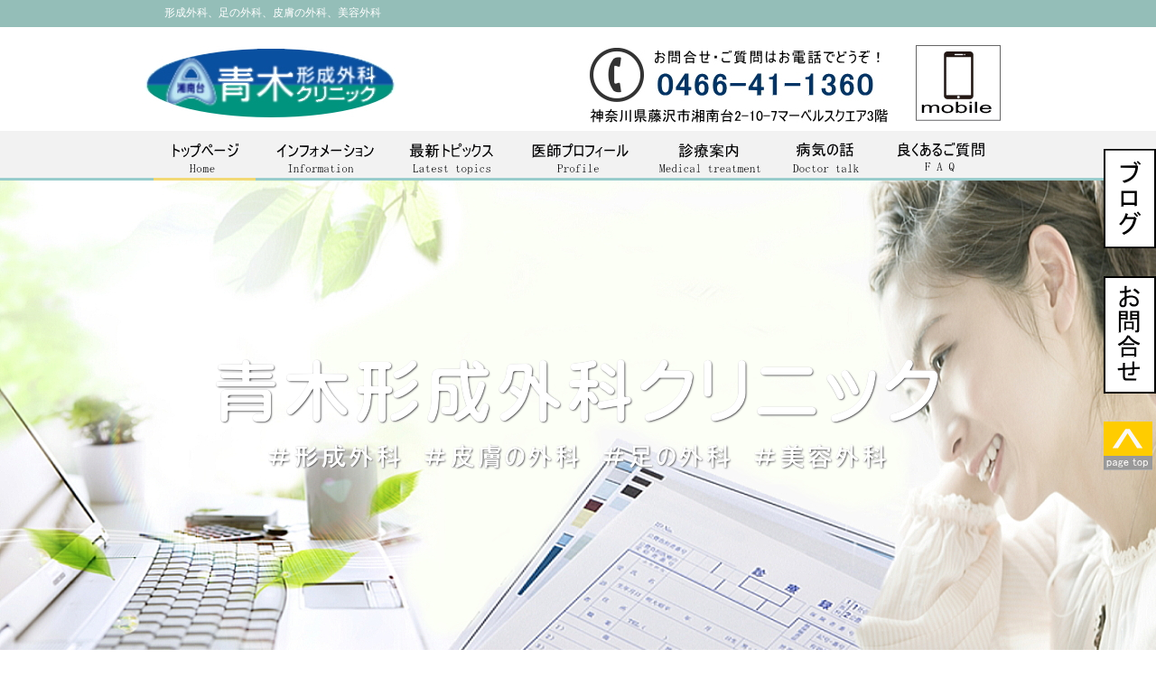

--- FILE ---
content_type: text/html
request_url: https://aokikeisei.com/index.html
body_size: 33110
content:
<?xml version="1.0" encoding="UTF-8"?>
<html xmlns="http://www.w3.org/1999/xhtml" lang="ja" xml:lang="ja">
<head>
<meta http-equiv="Content-Type" content="text/html; charset=UTF-8" />
<meta http-equiv="Content-Style-Type" content="text/css" />
<meta name="description" content="形成外科の専門家としての経験を基に、治療法を提案、身体に関するお悩みにお応えします" />
<meta name="Keywords" content="青木形成外科クリニック,形成外科,皮膚外科,美容外科,まき爪,神奈川県,藤沢市,湘南台,専門医,クリニック," />
<title>青木形成外科クリニック｜形成外科の専門家としての経験を基に、治療法を提案、身体に関するお悩みにお応えします。藤沢市湘南台2-10-7マーベルスクエア3階</title>

<link rel="shortcut icon" href="/favicon.ico" />
<link rel="apple-touch-icon" href="https://www.aokikeisei.com/apple-touch-icon.png" />
<link rel="icon" type="image/png" href="https://www.aokikeisei.com/android-chrome-256×256.png" />

<link rel="stylesheet" href="images/camera.css" type="text/css" id="hpb-slideshow" />
<script type="text/javascript" language="JavaScript">
<!--HPB_SCRIPT_ROV_50
//
//  Licensed Materials - Property of IBM
//  5724Y82
//  (C) Copyright IBM Corp. 1995, 2009 All Rights Reserved.
//

// HpbImgPreload:
//
function HpbImgPreload()
{
  var appVer=parseInt(navigator.appVersion);
  var isNC=false,isN6=false,isIE=false;
  if (document.all && appVer >= 4) isIE=true; else
    if (document.getElementById && appVer > 4) isN6=true; else
      if (document.layers && appVer >= 4) isNC=true;
  if (isNC||isN6||isIE)
  {
    if (document.images)
    {
      var imgName = HpbImgPreload.arguments[0];
      var cnt;
      swImg[imgName] = new Array;
      for (cnt = 1; cnt < HpbImgPreload.arguments.length; cnt++)
      {
        swImg[imgName][HpbImgPreload.arguments[cnt]] = new Image();
        swImg[imgName][HpbImgPreload.arguments[cnt]].src = HpbImgPreload.arguments[cnt];
      }
    }
  }
}
// HpbImgFind:
//
function HpbImgFind(doc, imgName)
{
  for (var i=0; i < doc.layers.length; i++)
  {
    var img = doc.layers[i].document.images[imgName];
    if (!img) img = HpbImgFind(doc.layers[i], imgName);
    if (img) return img;
  }
  return null;
}
// HpbImgSwap:
//
function HpbImgSwap(imgName, imgSrc)
{
  var appVer=parseInt(navigator.appVersion);
  var isNC=false,isN6=false,isIE=false;
  if (document.all && appVer >= 4) isIE=true; else
    if (document.getElementById && appVer > 4) isN6=true; else
      if (document.layers && appVer >= 4) isNC=true;
  if (isNC||isN6||isIE)
  {
    if (document.images)
    {
      var img = document.images[imgName];
      if (!img) img = HpbImgFind(document, imgName);
      if (img) img.src = imgSrc;
    }
  }
}
var swImg; swImg=new Array;
//-->
</script><script type="text/javascript" language="JavaScript">
<!--HPB_SCRIPT_PLD_50
HpbImgPreload('HPB_ROLLOVER6', 'img/2018315n_image11.gif', 'img/2018315m_image11.gif');
HpbImgPreload('HPB_ROLLOVER14', 'img/2018315n_image6.gif', 'img/2018315m_image6.gif');
HpbImgPreload('HPB_ROLLOVER26', 'img/2020415n_image1.gif', 'img/2020415m_image1.gif');
HpbImgPreload('HPB_ROLLOVER27', 'shinryo/img/2020415n_image2.gif', 'shinryo/img/2020415m_image2.gif');
HpbImgPreload('HPB_ROLLOVER9', 'img/mobile-n_image2.gif', 'img/mobile-m_image2.gif');
HpbImgPreload('HPB_ROLLOVER1', 'img/20250511n_image1.gif', 'img/20250511m_image1.gif');
HpbImgPreload('HPB_ROLLOVER2', 'img/20250511n_image2.gif', 'img/20250511m_image2.gif');
HpbImgPreload('HPB_ROLLOVER10', 'img/20250914n_image3.gif', 'img/20250914m_image3.gif');
HpbImgPreload('HPB_ROLLOVER3', 'img/20250914n_image4.gif', 'img/20250914m_image4.gif');
HpbImgPreload('HPB_ROLLOVER4', 'img/20250914n_image5.gif', 'img/20250914m_image5.gif');
HpbImgPreload('HPB_ROLLOVER5', 'img/20250914n_image6.gif', 'img/20250914m_image6.gif');
HpbImgPreload('HPB_ROLLOVER11', 'img/20250914n_image7.gif', 'img/20250914m_image7.gif');
HpbImgPreload('HPB_ROLLOVER8', 'img/20250914n_image2.gif', 'img/20250914m_image2.gif');
HpbImgPreload('HPB_ROLLOVER12', 'img/20250914m_image1.gif', 'img/20250914n_image1.gif');
//-->
</script>
<script type="text/javascript" src="img/jquery.min.js"><!-- hpbiptitle jQuery library --></script>
<script type="text/javascript" src="img/jquery.mobile.customized.min.js">hpb-jquery-mobile-js</script>
<script type="text/javascript" src="img/camera.min.js">hpb-slideshow-camera-js</script>
<script type="text/javascript" src="img/jquery.easing.1.3.js">hpb-jquery-easing-js</script>
<script><!--
jQuery(function(){jQuery( '#hpb-slideshow1' ).camera({ fx: 'random', loader: 'none', pagination: false, thumbnails: false, hover: false, navigation: false, playPause: false, time: 3000, height: '420px', portrait: false, minHeight: '0px' });});
--><!--hpb-slideshow1--></script>
<link rel="stylesheet" href="css/lightbox.css" type="text/css" media="screen" />
<link rel="stylesheet" href="common.css" type="text/css" />
<style type="text/css"><![CDATA[
<!--
		body{
	color: #333; font: 13px 'Lucida Grande', Verdana, sans-serif;	
}
	-->
]]></style>
</head>
<body style="margin-top : 0px;margin-left : 0px;margin-right : 0px;margin-bottom : 0px;" bgcolor="#ffffff">
<div align="center">
  <table width="100%" height="30" cellpadding="0" cellspacing="0" bgcolor="#0950a0">
    <tbody>
      <tr>
        <td align="center" bgcolor="#94beb8" height="6">
        <table cellpadding="0" cellspacing="0">
          <tbody>
            <tr>
              <td align="left" height="25" style="line-height : 25px;" valign="bottom" bgcolor="#94beb8" width="921">
              <h1 align="left" style="font-size : 12px;font-weight : normal;line-height : 22px;margin-top : 2px;margin-left : 2px;margin-right : 2px;margin-bottom : 2px;"><font color="#000000" style="font-size : 14px;line-height : 30px;color : #ffffff;"><font color="#ffffff" style="font-size : 12px;line-height : 23px;color : #ffffff;">形成外科、足の外科、皮膚の外科、美容外科</font></font></h1>
              </td>
            </tr>
          </tbody>
        </table>
        </td>
      </tr>
    </tbody>
  </table>
</div>
<table width="100%" cellpadding="0" cellspacing="0">
  <tbody>
    <tr>
      <td bgcolor="#ffffff" align="center">
      <table cellpadding="0" cellspacing="0" width="966">
        <tbody>
          <tr>
            <td colspan="3" height="10"></td>
          </tr>
          <tr>
            <td height="105"><a name="top" id="top"><img src="img/2018219image6.jpg" width="285" border="0" /></a></td>
            <td align="right" height="105"><img src="img/20230502image2.jpg" width="357" height="88" border="0" /></td>
            <td align="center"><a href="mobile/index.html" id="HPB_ROLLOVER9" name="HPB_ROLLOVER9" onmouseout="HpbImgSwap('HPB_ROLLOVER9', 'img/mobile-n_image2.gif');" onmouseover="HpbImgSwap('HPB_ROLLOVER9', 'img/mobile-m_image2.gif');"><img src="img/mobile-n_image2.gif" width="94" height="84" border="0" name="HPB_ROLLOVER9" alt="スマートフォン対応ページ" /></a></td>
          </tr>
        </tbody>
      </table>
      </td>
    </tr>
  </tbody>
</table>
<div align="center">
<table width="100%" cellpadding="0" cellspacing="0">
    <tbody>
      <tr>
<td align="center" height="55" background="img/1bc20250914image3.jpg">
<table cellpadding="0" cellspacing="0" style="width : 940px;">
<tbody>
<tr>
<td style="
	vertical-align : middle;
"><a href="index.html" id="HPB_ROLLOVER12" name="HPB_ROLLOVER12" onmouseout="HpbImgSwap('HPB_ROLLOVER12', 'img/20250914m_image1.gif');" onmouseover="HpbImgSwap('HPB_ROLLOVER12', 'img/20250914n_image1.gif');"><img src="img/20250914m_image1.gif" width="113" height="55" border="0" name="HPB_ROLLOVER12" style="vertical-align : middle;" alt="トップページ" /></a></td>
<td style="vertical-align : middle;
	text-align : center;
"><a href="information.html" id="HPB_ROLLOVER8" name="HPB_ROLLOVER8" onmouseout="HpbImgSwap('HPB_ROLLOVER8', 'img/20250914n_image2.gif');" onmouseover="HpbImgSwap('HPB_ROLLOVER8', 'img/20250914m_image2.gif');"><img src="img/20250914n_image2.gif" width="149" height="55" border="0" name="HPB_ROLLOVER8" alt="インフォメーション" /></a></td>
<td style="vertical-align : middle;
	text-align : center;
"><a href="topics/index.html" id="HPB_ROLLOVER10" name="HPB_ROLLOVER10" onmouseout="HpbImgSwap('HPB_ROLLOVER10', 'img/20250914n_image3.gif');" onmouseover="HpbImgSwap('HPB_ROLLOVER10', 'img/20250914m_image3.gif');"><img src="img/20250914n_image3.gif" width="135" height="55" border="0" name="HPB_ROLLOVER10" alt="トピックス" /></a></td>
<td style="vertical-align : middle;
	text-align : center;
"><a href="profile.html" id="HPB_ROLLOVER3" name="HPB_ROLLOVER3" onmouseout="HpbImgSwap('HPB_ROLLOVER3', 'img/20250914n_image4.gif');" onmouseover="HpbImgSwap('HPB_ROLLOVER3', 'img/20250914m_image4.gif');"><img src="img/20250914n_image4.gif" width="145" height="55" border="0" name="HPB_ROLLOVER3" alt="医師のプロフィール" /></a></td>
<td style="vertical-align : middle;
	text-align : center;
"><a href="shinryo/index.html" id="HPB_ROLLOVER4" name="HPB_ROLLOVER4" onmouseout="HpbImgSwap('HPB_ROLLOVER4', 'img/20250914n_image5.gif');" onmouseover="HpbImgSwap('HPB_ROLLOVER4', 'img/20250914m_image5.gif');"><img src="img/20250914n_image5.gif" width="145" height="55" border="0" name="HPB_ROLLOVER4" alt="診療案内" /></a></td>
<td style="vertical-align : middle;
	text-align : center;
"><a href="doctor_talks/index.html" id="HPB_ROLLOVER5" name="HPB_ROLLOVER5" onmouseout="HpbImgSwap('HPB_ROLLOVER5', 'img/20250914n_image6.gif');" onmouseover="HpbImgSwap('HPB_ROLLOVER5', 'img/20250914m_image6.gif');"><img src="img/20250914n_image6.gif" width="115" height="55" border="0" name="HPB_ROLLOVER5" alt="ドクタートーク" /></a></td>
<td style="vertical-align : middle;
	text-align : center;
"><a href="faq.html" id="HPB_ROLLOVER11" name="HPB_ROLLOVER11" onmouseout="HpbImgSwap('HPB_ROLLOVER11', 'img/20250914n_image7.gif');" onmouseover="HpbImgSwap('HPB_ROLLOVER11', 'img/20250914m_image7.gif');"><img src="img/20250914n_image7.gif" width="135" height="55" border="0" name="HPB_ROLLOVER11" alt="良くある質問Q＆A" /></a></td>
</tr>
</tbody>
</table>
</td>
</tr>
    </tbody>
  </table>
</div>
<div align="center" style="font-size : 18px;line-height : 32px;">
  <table width="100%" cellpadding="0" cellspacing="0">
    <tbody>
      <tr>
        <td align="center" width="100%" background="img/1-bc-1image10.jpg" height="520"><br />
        <img src="img/20230527image4.png" width="806" height="76" border="0" alt="青木形成外科クリニック" /><br />
        <br />
        <img src="img/20230527image5.png" width="690" height="33" border="0" alt="＃形成外科　＃皮膚の外科　＃足の外科　＃美容外科" /><br />
        <br />
        </td>
      </tr>
      <tr>
        <td align="center" bgcolor="#eaf2f1">
        <table width="945" cellpadding="0" cellspacing="0">
          <tbody>
            <tr>
              <td align="left" valign="middle" height="30" style="font-size : 12px;line-height : 22px;">&#160;<a href="index.html" style="font-size : 12px;line-height : 22px;">HOME</a> &gt; <font color="#333333" style="font-size : 14px;line-height : 29px;color : #333333;">藤沢市湘南台　青木形成外科クリニック</font></td>
            </tr>
          </tbody>
        </table>
        </td>
      </tr>
    </tbody>
  </table>
<br />
<br />
  <table cellspacing="0" cellpadding="0" width="945">
    <tbody>
      <tr>
        <td align="left" height="4" width="655"><font color="#b72e00" style="font-size : 83%;line-height : 19px;color : #666666;" size="-1"><font size="+1" style="font-size : 117%;"><b><font color="#666666" size="+0" style="font-size : 13px;line-height : 18px;">&#160;</font></b></font></font><font color="#b72e00" style="line-height : 19px;color : #666666;"><font color="#ff9900" size="+1" style="color : #ff9900;"><font color="#ff9900" style="color : #ff9900;"><font color="#333333" style="color : #333333;"><font color="#ffcc00" style="color : #ffcc00;"><font color="#ffffff" style="color : #ffffff;"><font color="#9cc2bc" style="color : #9cc2bc;"><font color="#0095f9" style="color : #0095f9;"><font color="#333333" style="color : #333333;"><font color="#333333" style="color : #333333;"><b style="font-size : 20px;line-height : 30px;">Last update</b></font></font></font></font></font></font></font></font></font><font color="#666666" size="-1" style="font-size : 13px;">&nbsp; &nbsp; </font></font><font color="#b72e00" style="font-size : 83%;line-height : 19px;color : #666666;" size="-1"><font color="#ff9900" size="-2" style="font-size : 67%;"><font color="#666666" style="line-height : 12px;" size="-1"><script language="JavaScript">
<!--
function Days()
{
  this[0] = "日"; this[1] = "月"; this[2] = "火"; this[3] = "水";
  this[4] = "木"; this[5] = "金"; this[6] = "土";
}

var now = new Date();
var yr  = now.getYear();
var mn  = now.getMonth() + 1;
var dt  = now.getDate();
var dy  = now.getDay();

var fyr = (yr < 1900) ? 1900 + yr : yr;

var dys = new Days();
var dyj = dys[dy];

document.write(fyr + "年" + mn + "月" + dt + "日" + "(" + dyj + ")");
//-->
</script></font></font></font>　　　</td>
        <td align="left" width="270"></td>
      </tr>
      <tr>
        <td align="left" bgcolor="#999999" height="2" width="655"></td>
        <td align="left" bgcolor="#999999" width="270"></td>
      </tr>
      <tr>
        <td align="left" bgcolor="#ffffff" colspan="2"></td>
      </tr>
    </tbody>
  </table>
  <table width="944" cellpadding="0" cellspacing="0">
    <tbody>
      <tr>
        <td valign="top" width="733">
        <table cellpadding="4" cellspacing="0" width="634">
          <tbody>
            <tr>
              <td align="left" style="font-size : 12px;line-height : 22px;" height="6"></td>
            </tr>
            <tr>
              <td align="left" style="font-size : 12px;line-height : 22px;" width="609"><a href="profile.html" style="font-size : 16px;line-height : 30px;">・医師のプロフィールを更新しました</a></td>
            </tr>
            <tr>
              <td align="left" width="609">
              <hr />
              </td>
            </tr>
            <tr>
              <td align="left" style="font-size : 12px;line-height : 22px;" width="609"><a href="doctor_talks/index.html" style="font-size : 16px;line-height : 30px;">・ドクタートーク(病気や診療・治療の話)を掲載しました</a></td>
            </tr>
            <tr>
              <td align="left" width="609">
              <hr />
              </td>
            </tr>
            <tr>
              <td align="left" width="609"><a href="doctor_talks/19doctor_talk.html" style="font-size : 16px;line-height : 30px;">・シミやホクロも千差万別、正確な診断・適切な治療が大切</a></td>
            </tr>
            <tr>
              <td align="left" width="609">
              <hr />
              </td>
            </tr>
            <tr>
              <td align="left" style="font-size : 12px;line-height : 22px;" width="609"><a href="doctor_talks/20doctor_talk.html" style="font-size : 16px;line-height : 30px;">・わずらわしい逆さまつ毛、眼球に向いてはえている</a></td>
            </tr>
            <tr>
              <td align="left" style="font-size : 12px;line-height : 22px;" width="609">
              <hr />
              </td>
            </tr>
            <tr>
              <td align="left" style="font-size : 12px;line-height : 22px;" width="609"><a href="doctor_talks/14doctor_talk.html" style="font-size : 16px;line-height : 30px;">・知っておきたい切り傷、すり傷の処置を掲載しました</a></td>
            </tr>
            <tr>
              <td align="left" style="font-size : 12px;line-height : 22px;" width="609">
              <hr />
              </td>
            </tr>
            <tr>
              <td align="left" style="font-size : 12px;line-height : 22px;" width="609"><a href="doctor_talks/3doctor_talk.html" style="font-size : 16px;line-height : 30px;">・レーザー治療には未来的な響きがあり治りそうな気がしますが</a></td>
            </tr>
            <tr>
              <td align="left" style="font-size : 12px;line-height : 22px;" width="609">
              <hr />
              </td>
            </tr>
            <tr>
              <td align="left" width="609" style="font-size : 15px;line-height : 30px;"></td>
            </tr>
          </tbody>
        </table>
        </td>
        <td valign="top" align="right" width="211">
        <table cellpadding="4" cellspacing="1" width="194">
          <tbody>
            <tr>
              <td align="center" width="168"><img src="img/qr-20250125.png" width="288" height="288" border="0" /></td>
            </tr>
            <tr>
              <td align="center" style="font-size : 16px;line-height : 32px;"><b style="font-size : 19px;font-weight : bolder;line-height : 35px;">スマートフォン用<br />
              QRコード</b></td>
            </tr>
          </tbody>
        </table>
        </td>
      </tr>
    </tbody>
  </table>
  <br />
  <br />
  <table width="100%" cellpadding="0" cellspacing="0">
    <tbody>
      <tr>
        <td align="center" bgcolor="#94beb8" height="7"></td>
      </tr>
    </tbody>
  </table>
  <br />
  <br />
  <img src="img/20220802image4.png" width="665" height="66" border="0" /><br />
  <br />
  <br />
  <table cellpadding="0" cellspacing="0">
    <tbody>
      <tr>
        <td align="center" bgcolor="#ffffff" valign="top" width="947">
        <div class="hpb-photomotion" style="width : 950px;
	height : 420px;
">
          <div id="hpb-slideshow1" data-bgsize-contain="false">
            <div data-src="img/1.jpg" data-link="index.html"></div>
            <div data-src="img/2.jpg" data-link="information.html"></div>
            <div data-src="img/8.jpg" data-link="topics/index.html"></div>
            <div data-src="img/4.jpg" data-link="doctor_talks/index.html"></div>
            <div data-src="img/3.jpg" data-link="shinryo/index.html"></div>
            <div data-src="img/2020415image1.jpg" data-link="faq.html"></div>
          </div>
        </div>
        </td>
      </tr>
    </tbody>
  </table>
<br />
<br />
  <img src="img/2018219image1.gif" width="914" height="1" border="0" /><br />
<br />
  <br />
<table width="920" cellpadding="0" cellspacing="0">
    <tbody>
      <tr>
        <td width="691" style="vertical-align : top;">
        <p style="font-size : 19px;line-height : 32px;" align="left"><font color="#000000" style="font-size : 20px;line-height : 35px;color : #000000;"><b>副院長を迎えて</b><br />
２０２５年４月にかねてより念願であった副院長を迎えることができました。</font><br />
        <font color="#000000" style="color : #000000;">当院のコンセプトにも記してある、大学病院レベルの外来診療を行うにはアップデートが必要となります。今回まさにそれにふさわしい北山先生を迎えることができて
  大変うれしく思うとともに、誇らしく思っています。</font>
        </p>
        </td>
        <td style="text-align : right;">&#160;<img src="img/20251023image1.jpg" width="204" height="204" border="0" /></td>
      </tr>
      <tr>
        <td colspan="2">&#160;<font color="#000000" style="font-size : 20px;line-height : 35px;color : #000000;">北山先生は３月まで横浜市立大学附属病院形成外科講師として大学病院診療業務の中心として活躍していた先生であり、まさに現役バリバリの先生です。その先生が加わってくれた
        ことにより、今まで以上に診療の質を上げていくことができると信じていますのでこれからもよろしくお願いいたします。</font></td>
      </tr>
    </tbody>
  </table>
<br />
<br />
  <img src="img/2018219image1.gif" width="914" height="1" border="0" /><br />
<br />
<br />
<table width="920" cellpadding="0" cellspacing="0">
<tbody>
<tr>
        <td style="font-size : 20px;line-height : 35px;">皆さんこんにちは、この度湘南台青木形成外科クリニックの副院長に就任致しました北山晋也と申します。<o:p style="color: rgb(0, 0, 0); font-family: &quot;Noto Sans JP&quot;; font-size: 21px; font-style: normal; font-variant-ligatures: normal; font-variant-caps: normal; font-weight: 400; letter-spacing: normal; orphans: 2; text-align: -webkit-left; text-indent: 0px; text-transform: none; widows: 2; word-spacing: 0px; -webkit-text-stroke-width: 0px; white-space: normal; background-color: rgb(255, 255, 255); text-decoration-thickness: initial; text-decoration-style: initial; text-decoration-color: initial;" /></o:p><br style="color: rgb(0, 0, 0); font-family: &quot;Noto Sans JP&quot;; font-size: 21px; font-style: normal; font-variant-ligatures: normal; font-variant-caps: normal; font-weight: 400; letter-spacing: normal; orphans: 2; text-align: -webkit-left; text-indent: 0px; text-transform: none; widows: 2; word-spacing: 0px; -webkit-text-stroke-width: 0px; white-space: normal; background-color: rgb(255, 255, 255); text-decoration-thickness: initial; text-decoration-style: initial; text-decoration-color: initial;" />
        青木院長が開院したころは、形成外科という診療科自体が一般の方たちになじみのないものでしたが、最近では「傷をきれいに治すんでしょ」とか、「出来物をきれいに取る科だよね」といったふうに、科の存在自体はだいぶ認知されてきているように思います。</td>
        <td rowspan="2"><img src="img/20250509image7.jpg" width="204" height="214" border="0" /></td>
</tr>
<tr>
<td style="font-size : 20px;line-height : 35px;
	text-align : right;
"><a href="profile.html#北山副院長"><b>&gt;&gt;北山副院長の紹介詳細へ &#160;</b></a></td>
</tr>
</tbody>
</table>
<br />
  <br />
  <img src="img/2018219image1.gif" width="914" height="1" border="0" /><br />
  <br />
  <br />
  <table cellpadding="3" cellspacing="0">
    <tbody>
      <tr>
        <td style="font-size : 20px;line-height : 35px;" width="692">
        <p class="MsoNormal" style="mso-pagination:widow-orphan" align="left"><b style="font-size : 24px;font-weight : bolder;line-height : 40px;">お知らせ</b><br />
        <font color="#000000" style="color : #000000;">当院は厚生労働推奨のオンライン資格システムを導入しており、マイナンバーカードを利用した<o:p /></o:p>オンライン資格確認を行う体制を有しています。このシステムを利用して服薬情報、特定健診情報、その他<o:p></o:p> 必要な情報を取得、活用して診療を行います。マイナ保険証によるオンライン資格等の利用にご理解とご協力<o:p></o:p>のほどよろしくお願い申し上げます。<o:p></o:p>
        </font></p>
        </td>
        <td style="font-size : 20px;line-height : 35px;" align="right" width="222" rowspan="2"><a href="https://myna.go.jp/"><img src="img/20230407image2.png" width="204" height="268" border="0" alt="マイナポータル" /></a></td>
      </tr>
      <tr>
        <td style="font-size : 20px;line-height : 35px;"><a href="https://myna.go.jp/"><img src="img/20230407image3.png" width="586" height="67" border="0" alt="マイナポータル" /></a></td>
      </tr>
    </tbody>
  </table>
  <br />
  <br />
  <br />
  <img src="img/20230407image5.png" width="936" height="61" border="0" /><br />
  <table cellspacing="0" cellpadding="0" width="932">
    <tbody>
      <tr>
        <td align="left" style="font-size : 16px;text-align : left;"><font color="#000000" style="color : #000000;">形成外科の専門家として、積み重ねてきた経験を基に、適切な治療法を提案し、レーザー治療、メディカルフットケアーなどの皮膚や身体に関するさまざまなお悩みにお応えします。<font color="#000000" style="color : #000000;"><o:p /></font></o:p>

</font></td>
      </tr>
    </tbody>
  </table>
  <br />
  <br />
  <a href="shinryo/index.html" id="HPB_ROLLOVER6" name="HPB_ROLLOVER6" onmouseout="HpbImgSwap('HPB_ROLLOVER6', 'img/2018315n_image11.gif');" onmouseover="HpbImgSwap('HPB_ROLLOVER6', 'img/2018315m_image11.gif');"><img src="img/2018315n_image11.gif" width="920" height="195" border="0" name="HPB_ROLLOVER6" alt="診療案内" /></a><br />
  <br />
  <br />
  <table width="920" cellpadding="8" cellspacing="1" height="210" bgcolor="#999999">
    <tbody>
      <tr>
        <td bgcolor="#99ccff" align="center" height="49"><font color="#333333" style="color : #333333;" size="+3"><b style="font-size : 18px;font-weight : bolder;line-height : 28px;">形成外科一般</b></font></td>
        <td bgcolor="#99ff99" align="center" height="49"><font color="#333333" style="color : #333333;"><b style="font-size : 18px;font-weight : bolder;line-height : 28px;">皮膚の外科</b></font></td>
        <td bgcolor="#ffff99" align="center" height="49"><font color="#333333" style="color : #333333;"><b style="font-size : 18px;font-weight : bolder;line-height : 28px;">足の外科</b></font></td>
        <td bgcolor="#ffccff" align="center" height="49"><font color="#333333" style="color : #333333;"><b style="font-size : 18px;font-weight : bolder;line-height : 28px;">美容外科</b></font></td>
      </tr>
      <tr>
        <td valign="middle" bgcolor="#ffffff" align="left" height="83" style="font-size : 15px;line-height : 28px;"><font color="#ffffff" style="font-size : 16px;line-height : 26px;color : #ffffff;"><font color="#4f4f4f" style="font-size : 18px;line-height : 32px;">身体各部の外傷全般・やけど・傷あと・変形、顔面の骨折</font></font></td>
        <td valign="middle" bgcolor="#ffffff" align="left" height="83"><font color="#ffffff" style="font-size : 16px;line-height : 26px;color : #ffffff;"><font color="#4f4f4f" style="font-size : 18px;line-height : 32px;">皮フ・皮下組織の腫瘍・おでき・アザ・シミ・ホクロなど</font></font></td>
        <td valign="middle" bgcolor="#ffffff" align="left" height="83"><font color="#ffffff" style="font-size : 16px;line-height : 26px;color : #ffffff;"><font color="#4f4f4f" style="font-size : 18px;line-height : 32px;"><font color="#000000" style="color : #000000;">巻き爪<font style="font-size : 19px;line-height : 32px;color : #000000;"><font color="#000000" style="color : #000000;"><font style="font-size : 19px;line-height : 32px;color : #000000;">・</font></font></font>陥入爪<font style="font-size : 19px;line-height : 32px;color : #000000;"><font color="#000000" style="color : #000000;"><font style="font-size : 19px;line-height : 32px;color : #000000;">など爪の変形、痛み・みずむしなど</font></font></font></font></font></font></td>
        <td valign="middle" bgcolor="#ffffff" align="left" height="83" style="font-size : 18px;line-height : 32px;"><font color="#ffffff" style="font-size : 16px;line-height : 26px;color : #ffffff;"><font color="#4f4f4f" style="font-size : 18px;line-height : 32px;">二重・隆鼻・上下眼瞼シワ取り・ワキガ・包茎など</font></font></td>
      </tr>
      <tr>
        <td valign="middle" bgcolor="#eeeeee" align="center" height="26"><b><a href="shinryo/medical_treatment1.html">&gt;詳細はこちらへ</a></b></td>
        <td valign="middle" bgcolor="#eeeeee" align="center" height="26"><b><a href="shinryo/medical_treatment2.html">&gt;詳細はこちらへ</a></b></td>
        <td valign="middle" bgcolor="#eeeeee" align="center" height="26"><b><a href="shinryo/medical_treatment3.html">&gt;詳細はこちらへ</a></b></td>
        <td valign="middle" bgcolor="#eeeeee" align="center" height="26"><b><a href="shinryo/medical_treatment4.html">&gt;詳細はこちらへ</a></b></td>
      </tr>
    </tbody>
  </table>
  <br />
  <br />
  <br />
  <table width="100%" cellpadding="0" cellspacing="0">
    <tbody>
      <tr>
        <td align="center" bgcolor="#94beb8" height="210"><img src="img/20220802image5.png" width="548" height="67" border="0" /></td>
      </tr>
    </tbody>
  </table>
  <br />
  <br />
  <br />
  <a href="information.html" id="HPB_ROLLOVER14" name="HPB_ROLLOVER14" onmouseout="HpbImgSwap('HPB_ROLLOVER14', 'img/2018315n_image6.gif');" onmouseover="HpbImgSwap('HPB_ROLLOVER14', 'img/2018315m_image6.gif');"><img src="img/2018315n_image6.gif" width="920" height="195" border="0" name="HPB_ROLLOVER14" alt="青木形成外科クリニックの紹介" /></a><br />
  <a href="shinryo/index.html"></a><br />
  <br />
  <a href="profile.html" id="HPB_ROLLOVER1" name="HPB_ROLLOVER1" onmouseout="HpbImgSwap('HPB_ROLLOVER1', 'img/20250511n_image1.gif');" onmouseover="HpbImgSwap('HPB_ROLLOVER1', 'img/20250511m_image1.gif');"><img src="img/20250511n_image1.gif" width="920" height="195" border="0" name="HPB_ROLLOVER1" alt="お医師のプロフィール" /></a><br />
  <br />
  <br />
  <a href="doctor_talks/index.html" id="HPB_ROLLOVER2" name="HPB_ROLLOVER2" onmouseout="HpbImgSwap('HPB_ROLLOVER2', 'img/20250511n_image2.gif');" onmouseover="HpbImgSwap('HPB_ROLLOVER2', 'img/20250511m_image2.gif');"><img src="img/20250511n_image2.gif" width="920" height="195" border="0" name="HPB_ROLLOVER2" alt="ドクタートーク(病気・診療の話)" /></a><br />
  <br />
  <br />
  <a href="faq.html" id="HPB_ROLLOVER26" name="HPB_ROLLOVER26" onmouseout="HpbImgSwap('HPB_ROLLOVER26', 'img/2020415n_image1.gif');" onmouseover="HpbImgSwap('HPB_ROLLOVER26', 'img/2020415m_image1.gif');"><img src="img/2020415n_image1.gif" width="920" height="195" border="0" name="HPB_ROLLOVER26" alt="よくある質問Q&amp;A" /></a><br />
  <br />
  <a href="topics/index.html"><br />
  </a><a href="topics/index.html" id="HPB_ROLLOVER27" name="HPB_ROLLOVER27" onmouseout="HpbImgSwap('HPB_ROLLOVER27', 'shinryo/img/2020415n_image2.gif');" onmouseover="HpbImgSwap('HPB_ROLLOVER27', 'shinryo/img/2020415m_image2.gif');"><img src="shinryo/img/2020415n_image2.gif" width="922" height="195" border="0" name="HPB_ROLLOVER27" alt="最新情報" /></a><a href="topics/index.html"><br />
  </a><br />
<br />
<span class="short_text" id="result_box" lang="en" style="font-size : 40px;line-height : 53px;">お問合せ・インフォメーション</span><br />
  <img src="img/2023040image6.png" width="936" height="35" border="0" /><br />
  <br />
  <iframe src="annai20230502.html" height="375" width="950" scrolling="AUTO" name="top1" frameborder="0" align="center"> </iframe><br />
  <p id="toTheTop" align="center" style="font-size : 18px;font-family : Meiryo;font-weight : bolder;line-height : 28px;color : red;background-color : transparent;text-transform : none;padding-top : 0px;padding-left : 0px;padding-right : 0px;padding-bottom : 0px;margin-top : 5px;margin-left : 5px;margin-right : 5px;margin-bottom : 5px;border-top-left-radius : 5px 5px;border-top-right-radius : 5px 5px;border-bottom-right-radius : 5px 5px;border-bottom-left-radius : 5px 5px;width : 0px;height : 290px;display : block;white-space : normal;position : fixed;top : 160px;right : 53px;visibility : visible;cursor : pointer;orphans : 2;widows : 2;"><b><font color="#fed701" style="font-size : 17px;font-weight : bolder;line-height : 31px;color : #ffffff;"><a href="https://shonandai0804.blog.fc2.com/"><img src="img/blog-image6.jpg" width="58" height="110" border="0" /></a><br />
  <br />
  <a href="inquiry.html"><img src="img/faq-image2.png" width="58" height="130" border="0" /></a><br />
  <br />
  </font></b><a href="#top"><img src="img/upn_image13.gif" width="54" height="54" border="0" alt="ページトップ" align="bottom" /></a><br />
  </p>
  <br />
  <br />
</div>
<table width="100%" cellpadding="0" cellspacing="0">
  <tbody>
    <tr>
      <td bgcolor="#666666" colspan="2" align="center">
      <table cellspacing="0" cellpadding="4" bgcolor="#041d35" width="100%">
        <tbody>
          <tr>
            <td class="txt-pic" align="center" bgcolor="#9cc2bc" valign="middle" style="font-size : 15px;line-height : 25px;"></td>
          </tr>
        </tbody>
      </table>
      </td>
    </tr>
    <tr>
      <td bgcolor="#666666" colspan="2" align="center" valign="middle" style="font-size : 12px;line-height : 23px;" height="149"><font color="#ffffff" style="font-size : 15px;color : #ffffff;"><font size="-1"><font size="-1"><font size="2" color="#ffffff" style="font-size : 20px;line-height : 35px;color : #ffffff;">神奈川県藤沢市湘南台2-10-7マーベルスクエア3階</font></font></font><br />
      COPYRIGHT (C)青木形成外科クリニック　ALL RIGHTS RESERVED. <br />
      当サイトに記載しております文章、画像、写真などを無断で複写・転載することを禁じます。</font></td>
    </tr>
  </tbody>
</table>
</body>
</html>

--- FILE ---
content_type: text/html
request_url: https://aokikeisei.com/annai20230502.html
body_size: 497
content:
<?xml version="1.0" encoding="Shift_JIS"?>
<!DOCTYPE html>
<html xmlns="http://www.w3.org/1999/xhtml" lang="ja" xml:lang="ja">
<head>
<meta charset="Shift_JIS" />
<title>藤沢市湘南台　青木形成外科クリニック</title>

<link rel="shortcut icon" href="/favicon.ico" />
<link rel="apple-touch-icon" href="https://www.aokikeisei.com/apple-touch-icon.png" />
<link rel="icon" type="image/png" href="https://www.aokikeisei.com/android-chrome-256×256.png" />

</head>
<body>
<p align="center"><img src="img/20250705image1.jpg" width="910" height="280" border="0" /></p>
</body>
</html>

--- FILE ---
content_type: text/css
request_url: https://aokikeisei.com/images/camera.css
body_size: 27065
content:
/**************************
*
*	GENERAL
*
**************************/
.camera_wrap a, .camera_wrap img, 
.camera_wrap ol, .camera_wrap ul, .camera_wrap li,
.camera_wrap table, .camera_wrap tbody, .camera_wrap tfoot, .camera_wrap thead, .camera_wrap tr, .camera_wrap th, .camera_wrap td .camera_thumbs_wrap a, .camera_thumbs_wrap img, 
.camera_thumbs_wrap ol, .camera_thumbs_wrap ul, .camera_thumbs_wrap li,
.camera_thumbs_wrap table, .camera_thumbs_wrap tbody, .camera_thumbs_wrap tfoot, .camera_thumbs_wrap thead, .camera_thumbs_wrap tr, .camera_thumbs_wrap th, .camera_thumbs_wrap td{
	background: none;
	border: 0;
	font: inherit;
	font-size: 100%;
	margin: 0;
	padding: 0;
	vertical-align: baseline;
	list-style: none
;
}
.camera_wrap{
	display: none;
	float: left;
	position: relative;
	z-index: 0;
}
.camera_wrap img{
	max-width: none!important;
}
.camera_fakehover{
	height: 100%;
	min-height: 60px;
	position: relative;
	width: 100%;
	z-index: 1;
}
.camera_wrap{
	width: 100%;
}
.camera_src{
	display: none;
}
.cameraCont, .cameraContents{
	height: 100%;
	position: relative;
	width: 100%;
	z-index: 1;
}
.cameraSlide{
	bottom: 0;
	left: 0;
	position: absolute;
	right: 0;
	top: 0;
	width: 100%;
}
.cameraContent{
	bottom: 0;
	display: none;
	left: 0;
	position: absolute;
	right: 0;
	top: 0;
	width: 100%;
}
.camera_target{
	bottom: 0;
	height: 100%;
	left: 0;
	overflow: hidden;
	position: absolute;
	right: 0;
	text-align: left;
	top: 0;
	width: 100%;
	z-index: 0;
}
.camera_overlayer{
	bottom: 0;
	height: 100%;
	left: 0;
	overflow: hidden;
	position: absolute;
	right: 0;
	top: 0;
	width: 100%;
	z-index: 0;
}
.camera_target_content{
	bottom: 0;
	left: 0;
	overflow: hidden;
	position: absolute;
	right: 0;
	top: 0;
	z-index: 2;
}
.camera_target_content .camera_link{
    background : url(blank1.gif) 0% 0% / auto auto repeat scroll padding-box border-box transparent;
	display: block;
	height: 100%;
	text-decoration: none;
}
.camera_loader{
    background : url(camera-loader.gif) center center / auto auto no-repeat scroll padding-box border-box #ffffff;
	background : url(camera-loader.gif) center center / auto auto no-repeat scroll padding-box border-box rgba(255, 255, 255, 0.9);
	border: 1px solid #ffffff;
	-webkit-border-radius: 18px;
	-moz-border-radius: 18px;
	border-radius: 18px;
	height: 36px;
	left: 50%;
	overflow: hidden;
	position: absolute;
	margin: -18px 0 0 -18px;
	top: 50%;
	width: 36px;
	z-index: 3;
}
.camera_bar{
	bottom: 0;
	left: 0;
	overflow: hidden;
	position: absolute;
	right: 0;
	top: 0;
	z-index: 3;
}
.camera_thumbs_wrap.camera_left .camera_bar, .camera_thumbs_wrap.camera_right .camera_bar{
	height: 100%;
	position: absolute;
	width: auto;
}
.camera_thumbs_wrap.camera_bottom .camera_bar, .camera_thumbs_wrap.camera_top .camera_bar{
	height: auto;
	position: absolute;
	width: 100%;
}
.camera_nav_cont{
	height: 65px;
	overflow: hidden;
	position: absolute;
	right: 9px;
	top: 15px;
	width: 120px;
	z-index: 4;
}
.camera_caption{
	bottom: 0;
	display: block;
	position: absolute;
	width: 100%;
}
.camera_caption > div{
	padding: 10px 20px;
}
.camerarelative{
	overflow: hidden;
	position: relative;
}
.imgFake{
	cursor: pointer;
}
.camera_prevThumbs{
	bottom: 4px;
	cursor: pointer;
	left: 0;
	position: absolute;
	top: 4px;
	visibility: hidden;
	width: 30px;
	z-index: 10;
}
.camera_prevThumbs div{
	background : url(camera_skins.png) -160px 0px / auto auto no-repeat scroll padding-box border-box transparent;
	display: block;
	height: 40px;
	margin-top: -20px;
	position: absolute;
	top: 50%;
	width: 30px;
}
.camera_nextThumbs{
	bottom: 4px;
	cursor: pointer;
	position: absolute;
	right: 0;
	top: 4px;
	visibility: hidden;
	width: 30px;
	z-index: 10;
}
.camera_nextThumbs div{
	background : url(camera_skins.png) -190px 0px / auto auto no-repeat scroll padding-box border-box transparent;
	display: block;
	height: 40px;
	margin-top: -20px;
	position: absolute;
	top: 50%;
	width: 30px;
}
.camera_command_wrap .hideNav{
	display: none;
}
.camera_command_wrap{
	left: 0;
	position: relative;
	right:0;
	z-index: 4;
}
.camera_wrap .camera_pag .camera_pag_ul{
	list-style: none;
	margin: 0;
	padding: 0;
	text-align: right;
}
.camera_wrap .camera_pag .camera_pag_ul li{
	-webkit-border-radius: 8px;
	-moz-border-radius: 8px;
	border-radius: 8px;
	cursor: pointer;
	display: inline-block;
	height: 16px;
	margin: 20px 5px;
	position: relative;
	text-align: left;
	text-indent: -9999px;
	width: 16px;
}
.camera_commands_emboss .camera_pag .camera_pag_ul li{
	-moz-box-shadow:
		0px 1px 0px rgba(255,255,255,1),
		inset 0px 1px 1px rgba(0,0,0,0.2);
	-webkit-box-shadow:
		0px 1px 0px rgba(255,255,255,1),
		inset 0px 1px 1px rgba(0,0,0,0.2);
	box-shadow:
		0px 1px 0px rgba(255,255,255,1),
		inset 0px 1px 1px rgba(0,0,0,0.2);
}
.camera_wrap .camera_pag .camera_pag_ul li > span{
	-webkit-border-radius: 5px;
	-moz-border-radius: 5px;
	border-radius: 5px;
	height: 8px;
	left: 4px;
	overflow: hidden;
	position: absolute;
	top: 4px;
	width: 8px;
}
.camera_commands_emboss .camera_pag .camera_pag_ul li:hover > span{
	-moz-box-shadow:
		0px 1px 0px rgba(255,255,255,1),
		inset 0px 1px 1px rgba(0,0,0,0.2);
	-webkit-box-shadow:
		0px 1px 0px rgba(255,255,255,1),
		inset 0px 1px 1px rgba(0,0,0,0.2);
	box-shadow:
		0px 1px 0px rgba(255,255,255,1),
		inset 0px 1px 1px rgba(0,0,0,0.2);
}
.camera_wrap .camera_pag .camera_pag_ul li.cameracurrent > span {
	-moz-box-shadow: 0;
	-webkit-box-shadow: 0;
	box-shadow: 0;
}
.camera_pag_ul li img{
	display: none;
	position: absolute;
}
.camera_pag_ul .thumb_arrow{
    border-left: 4px solid transparent;
    border-right: 4px solid transparent;
    border-top: 4px solid;
	top: 0;
	left: 50%;
	margin-left: -4px;
	position: absolute;
}
.camera_prev, .camera_next, .camera_commands{
	cursor: pointer;
	height: 40px;
	margin-top: -20px;
	position: absolute;
	top: 50%;
	width: 40px;
	z-index: 2;
}
.camera_prev{
	left: 0;
}
.camera_prev > span{
	background : url(camera_skins.png) 0px 0px / auto auto no-repeat scroll padding-box border-box transparent;
	display: block;
	height: 40px;
	width: 40px;
}
.camera_next{
	right: 0;
}
.camera_next > span{
	background : url(camera_skins.png) -40px 0px / auto auto no-repeat scroll padding-box border-box transparent;
	display: block;
	height: 40px;
	width: 40px;
}
.camera_commands{
	right: 41px;
}
.camera_commands > .camera_play{
	background : url(camera_skins.png) -80px 0px / auto auto no-repeat scroll padding-box border-box transparent;
	height: 40px;
	width: 40px;
}
.camera_commands > .camera_stop{
	background : url(camera_skins.png) -120px 0px / auto auto no-repeat scroll padding-box border-box transparent;
	display: block;
	height: 40px;
	width: 40px;
}
.camera_wrap .camera_pag .camera_pag_ul li{
	-webkit-border-radius: 8px;
	-moz-border-radius: 8px;
	border-radius: 8px;
	cursor: pointer;
	display: inline-block;
	height: 16px;
	margin: 20px 5px;
	position: relative;
	text-indent: -9999px;
	width: 16px;
}
.camera_thumbs_cont{
	-webkit-border-bottom-right-radius: 4px;
	-webkit-border-bottom-left-radius: 4px;
	-moz-border-radius-bottomright: 4px;
	-moz-border-radius-bottomleft: 4px;
	border-bottom-right-radius: 4px;
	border-bottom-left-radius: 4px;
	overflow: hidden;
	position: relative;
	width: 100%;
}
.camera_commands_emboss .camera_thumbs_cont{
	-moz-box-shadow:
		0px 1px 0px rgba(255,255,255,1),
		inset 0px 1px 1px rgba(0,0,0,0.2);
	-webkit-box-shadow:
		0px 1px 0px rgba(255,255,255,1),
		inset 0px 1px 1px rgba(0,0,0,0.2);
	box-shadow:
		0px 1px 0px rgba(255,255,255,1),
		inset 0px 1px 1px rgba(0,0,0,0.2);
}
.camera_thumbs_cont > div{
	float: left;
	width: 100%;
}
.camera_thumbs_cont ul{
	overflow: hidden;
	padding: 3px 4px 8px;
	position: relative;
	text-align: center;
}
.camera_thumbs_cont ul li{
	display: inline;
	padding: 0 4px;
}
.camera_thumbs_cont ul li > img{
	border: 1px solid;
	cursor: pointer;
	margin-top: 5px;
	vertical-align:bottom;
}
.camera_clear{
	display: block;
	clear: both;
}
.showIt{
	display: none;
}
.camera_clear{
	clear: both;
	display: block;
	height: 1px;
	margin: -1px 0 25px;
	position: relative;
}
/**************************
*
*	COLORS & SKINS
*
**************************/
.pattern_1 .camera_overlayer{
	background : url(overlay1.png) 0% 0% / auto auto repeat scroll padding-box border-box transparent;
}
.pattern_2 .camera_overlayer{
	background : url(overlay2.png) 0% 0% / auto auto repeat scroll padding-box border-box transparent;
}
.pattern_3 .camera_overlayer{
	background : url(overlay3.png) 0% 0% / auto auto repeat scroll padding-box border-box transparent;
}
.pattern_4 .camera_overlayer{
	background : url(overlay4.png) 0% 0% / auto auto repeat scroll padding-box border-box transparent;
}
.pattern_5 .camera_overlayer{
	background : url(overlay5.png) 0% 0% / auto auto repeat scroll padding-box border-box transparent;
}
.pattern_6 .camera_overlayer{
	background : url(overlay6.png) 0% 0% / auto auto repeat scroll padding-box border-box transparent;
}
.pattern_7 .camera_overlayer{
	background : url(overlay7.png) 0% 0% / auto auto repeat scroll padding-box border-box transparent;
}
.pattern_8 .camera_overlayer{
	background : url(overlay8.png) 0% 0% / auto auto repeat scroll padding-box border-box transparent;
}
.pattern_9 .camera_overlayer{
	background : url(overlay9.png) 0% 0% / auto auto repeat scroll padding-box border-box transparent;
}
.pattern_10 .camera_overlayer{
	background : url(overlay10.png) 0% 0% / auto auto repeat scroll padding-box border-box transparent;
}
.camera_caption{
	color: #fff;
}
.camera_caption > div{
	background: #000;
	background: rgba(0, 0, 0, 0.8);
}
.camera_wrap .camera_pag .camera_pag_ul li{
	background: #b7b7b7;
}
.camera_wrap .camera_pag .camera_pag_ul li:hover > span{
	background: #b7b7b7;
}
.camera_wrap .camera_pag .camera_pag_ul li.cameracurrent > span{
	background: #434648;
}
.camera_pag_ul li img{
	border: 4px solid #e6e6e6;
	-moz-box-shadow: 0px 3px 6px rgba(0,0,0,.5);
	-webkit-box-shadow: 0px 3px 6px rgba(0,0,0,.5);
	box-shadow: 0px 3px 6px rgba(0,0,0,.5);
}
.camera_pag_ul .thumb_arrow{
    border-top-color: #e6e6e6;
}
.camera_prevThumbs, .camera_nextThumbs, .camera_prev, .camera_next, .camera_commands, .camera_thumbs_cont{
	background: #d8d8d8;
	background: rgba(216, 216, 216, 0.85);
}
.camera_wrap .camera_pag .camera_pag_ul li{
	background: #b7b7b7;
}
.camera_thumbs_cont ul li > img {
	border-color: 1px solid #000;
}
/*AMBER SKIN*/
.camera_amber_skin .camera_prevThumbs div{
	background-position: -160px -160px;
}
.camera_amber_skin .camera_nextThumbs div{
	background-position: -190px -160px;
}
.camera_amber_skin .camera_prev > span{
	background-position: 0 -160px;
}
.camera_amber_skin .camera_next > span{
	background-position: -40px -160px;
}
.camera_amber_skin .camera_commands > .camera_play{
	background-position: -80px -160px;
}
.camera_amber_skin .camera_commands > .camera_stop{
	background-position: -120px -160px;
}
/*ASH SKIN*/
.camera_ash_skin .camera_prevThumbs div{
	background-position: -160px -200px;
}
.camera_ash_skin .camera_nextThumbs div{
	background-position: -190px -200px;
}
.camera_ash_skin .camera_prev > span{
	background-position: 0 -200px;
}
.camera_ash_skin .camera_next > span{
	background-position: -40px -200px;
}
.camera_ash_skin .camera_commands > .camera_play{
	background-position: -80px -200px;
}
.camera_ash_skin .camera_commands > .camera_stop{
	background-position: -120px -200px;
}
/*AZURE SKIN*/
.camera_azure_skin .camera_prevThumbs div{
	background-position: -160px -240px;
}
.camera_azure_skin .camera_nextThumbs div{
	background-position: -190px -240px;
}
.camera_azure_skin .camera_prev > span{
	background-position: 0 -240px;
}
.camera_azure_skin .camera_next > span{
	background-position: -40px -240px;
}
.camera_azure_skin .camera_commands > .camera_play{
	background-position: -80px -240px;
}
.camera_azure_skin .camera_commands > .camera_stop{
	background-position: -120px -240px;
}
/*BEIGE SKIN*/
.camera_beige_skin .camera_prevThumbs div{
	background-position: -160px -120px;
}
.camera_beige_skin .camera_nextThumbs div{
	background-position: -190px -120px;
}
.camera_beige_skin .camera_prev > span{
	background-position: 0 -120px;
}
.camera_beige_skin .camera_next > span{
	background-position: -40px -120px;
}
.camera_beige_skin .camera_commands > .camera_play{
	background-position: -80px -120px;
}
.camera_beige_skin .camera_commands > .camera_stop{
	background-position: -120px -120px;
}
/*BLACK SKIN*/
.camera_black_skin .camera_prevThumbs div{
	background-position: -160px -40px;
}
.camera_black_skin .camera_nextThumbs div{
	background-position: -190px -40px;
}
.camera_black_skin .camera_prev > span{
	background-position: 0 -40px;
}
.camera_black_skin .camera_next > span{
	background-position: -40px -40px;
}
.camera_black_skin .camera_commands > .camera_play{
	background-position: -80px -40px;
}
.camera_black_skin .camera_commands > .camera_stop{
	background-position: -120px -40px;
}
/*BLUE SKIN*/
.camera_blue_skin .camera_prevThumbs div{
	background-position: -160px -280px;
}
.camera_blue_skin .camera_nextThumbs div{
	background-position: -190px -280px;
}
.camera_blue_skin .camera_prev > span{
	background-position: 0 -280px;
}
.camera_blue_skin .camera_next > span{
	background-position: -40px -280px;
}
.camera_blue_skin .camera_commands > .camera_play{
	background-position: -80px -280px;
}
.camera_blue_skin .camera_commands > .camera_stop{
	background-position: -120px -280px;
}
/*BROWN SKIN*/
.camera_brown_skin .camera_prevThumbs div{
	background-position: -160px -320px;
}
.camera_brown_skin .camera_nextThumbs div{
	background-position: -190px -320px;
}
.camera_brown_skin .camera_prev > span{
	background-position: 0 -320px;
}
.camera_brown_skin .camera_next > span{
	background-position: -40px -320px;
}
.camera_brown_skin .camera_commands > .camera_play{
	background-position: -80px -320px;
}
.camera_brown_skin .camera_commands > .camera_stop{
	background-position: -120px -320px;
}
/*BURGUNDY SKIN*/
.camera_burgundy_skin .camera_prevThumbs div{
	background-position: -160px -360px;
}
.camera_burgundy_skin .camera_nextThumbs div{
	background-position: -190px -360px;
}
.camera_burgundy_skin .camera_prev > span{
	background-position: 0 -360px;
}
.camera_burgundy_skin .camera_next > span{
	background-position: -40px -360px;
}
.camera_burgundy_skin .camera_commands > .camera_play{
	background-position: -80px -360px;
}
.camera_burgundy_skin .camera_commands > .camera_stop{
	background-position: -120px -360px;
}
/*CHARCOAL SKIN*/
.camera_charcoal_skin .camera_prevThumbs div{
	background-position: -160px -400px;
}
.camera_charcoal_skin .camera_nextThumbs div{
	background-position: -190px -400px;
}
.camera_charcoal_skin .camera_prev > span{
	background-position: 0 -400px;
}
.camera_charcoal_skin .camera_next > span{
	background-position: -40px -400px;
}
.camera_charcoal_skin .camera_commands > .camera_play{
	background-position: -80px -400px;
}
.camera_charcoal_skin .camera_commands > .camera_stop{
	background-position: -120px -400px;
}
/*CHOCOLATE SKIN*/
.camera_chocolate_skin .camera_prevThumbs div{
	background-position: -160px -440px;
}
.camera_chocolate_skin .camera_nextThumbs div{
	background-position: -190px -440px;
}
.camera_chocolate_skin .camera_prev > span{
	background-position: 0 -440px;
}
.camera_chocolate_skin .camera_next > span{
	background-position: -40px -440px;
}
.camera_chocolate_skin .camera_commands > .camera_play{
	background-position: -80px -440px;
}
.camera_chocolate_skin .camera_commands > .camera_stop{
	background-position: -120px -440px	;
}
/*COFFEE SKIN*/
.camera_coffee_skin .camera_prevThumbs div{
	background-position: -160px -480px;
}
.camera_coffee_skin .camera_nextThumbs div{
	background-position: -190px -480px;
}
.camera_coffee_skin .camera_prev > span{
	background-position: 0 -480px;
}
.camera_coffee_skin .camera_next > span{
	background-position: -40px -480px;
}
.camera_coffee_skin .camera_commands > .camera_play{
	background-position: -80px -480px;
}
.camera_coffee_skin .camera_commands > .camera_stop{
	background-position: -120px -480px	;
}
/*CYAN SKIN*/
.camera_cyan_skin .camera_prevThumbs div{
	background-position: -160px -520px;
}
.camera_cyan_skin .camera_nextThumbs div{
	background-position: -190px -520px;
}
.camera_cyan_skin .camera_prev > span{
	background-position: 0 -520px;
}
.camera_cyan_skin .camera_next > span{
	background-position: -40px -520px;
}
.camera_cyan_skin .camera_commands > .camera_play{
	background-position: -80px -520px;
}
.camera_cyan_skin .camera_commands > .camera_stop{
	background-position: -120px -520px	;
}
/*FUCHSIA SKIN*/
.camera_fuchsia_skin .camera_prevThumbs div{
	background-position: -160px -560px;
}
.camera_fuchsia_skin .camera_nextThumbs div{
	background-position: -190px -560px;
}
.camera_fuchsia_skin .camera_prev > span{
	background-position: 0 -560px;
}
.camera_fuchsia_skin .camera_next > span{
	background-position: -40px -560px;
}
.camera_fuchsia_skin .camera_commands > .camera_play{
	background-position: -80px -560px;
}
.camera_fuchsia_skin .camera_commands > .camera_stop{
	background-position: -120px -560px	;
}
/*GOLD SKIN*/
.camera_gold_skin .camera_prevThumbs div{
	background-position: -160px -600px;
}
.camera_gold_skin .camera_nextThumbs div{
	background-position: -190px -600px;
}
.camera_gold_skin .camera_prev > span{
	background-position: 0 -600px;
}
.camera_gold_skin .camera_next > span{
	background-position: -40px -600px;
}
.camera_gold_skin .camera_commands > .camera_play{
	background-position: -80px -600px;
}
.camera_gold_skin .camera_commands > .camera_stop{
	background-position: -120px -600px	;
}
/*GREEN SKIN*/
.camera_green_skin .camera_prevThumbs div{
	background-position: -160px -640px;
}
.camera_green_skin .camera_nextThumbs div{
	background-position: -190px -640px;
}
.camera_green_skin .camera_prev > span{
	background-position: 0 -640px;
}
.camera_green_skin .camera_next > span{
	background-position: -40px -640px;
}
.camera_green_skin .camera_commands > .camera_play{
	background-position: -80px -640px;
}
.camera_green_skin .camera_commands > .camera_stop{
	background-position: -120px -640px	;
}
/*GREY SKIN*/
.camera_grey_skin .camera_prevThumbs div{
	background-position: -160px -680px;
}
.camera_grey_skin .camera_nextThumbs div{
	background-position: -190px -680px;
}
.camera_grey_skin .camera_prev > span{
	background-position: 0 -680px;
}
.camera_grey_skin .camera_next > span{
	background-position: -40px -680px;
}
.camera_grey_skin .camera_commands > .camera_play{
	background-position: -80px -680px;
}
.camera_grey_skin .camera_commands > .camera_stop{
	background-position: -120px -680px	;
}
/*INDIGO SKIN*/
.camera_indigo_skin .camera_prevThumbs div{
	background-position: -160px -720px;
}
.camera_indigo_skin .camera_nextThumbs div{
	background-position: -190px -720px;
}
.camera_indigo_skin .camera_prev > span{
	background-position: 0 -720px;
}
.camera_indigo_skin .camera_next > span{
	background-position: -40px -720px;
}
.camera_indigo_skin .camera_commands > .camera_play{
	background-position: -80px -720px;
}
.camera_indigo_skin .camera_commands > .camera_stop{
	background-position: -120px -720px	;
}
/*KHAKI SKIN*/
.camera_khaki_skin .camera_prevThumbs div{
	background-position: -160px -760px;
}
.camera_khaki_skin .camera_nextThumbs div{
	background-position: -190px -760px;
}
.camera_khaki_skin .camera_prev > span{
	background-position: 0 -760px;
}
.camera_khaki_skin .camera_next > span{
	background-position: -40px -760px;
}
.camera_khaki_skin .camera_commands > .camera_play{
	background-position: -80px -760px;
}
.camera_khaki_skin .camera_commands > .camera_stop{
	background-position: -120px -760px	;
}
/*LIME SKIN*/
.camera_lime_skin .camera_prevThumbs div{
	background-position: -160px -800px;
}
.camera_lime_skin .camera_nextThumbs div{
	background-position: -190px -800px;
}
.camera_lime_skin .camera_prev > span{
	background-position: 0 -800px;
}
.camera_lime_skin .camera_next > span{
	background-position: -40px -800px;
}
.camera_lime_skin .camera_commands > .camera_play{
	background-position: -80px -800px;
}
.camera_lime_skin .camera_commands > .camera_stop{
	background-position: -120px -800px	;
}
/*MAGENTA SKIN*/
.camera_magenta_skin .camera_prevThumbs div{
	background-position: -160px -840px;
}
.camera_magenta_skin .camera_nextThumbs div{
	background-position: -190px -840px;
}
.camera_magenta_skin .camera_prev > span{
	background-position: 0 -840px;
}
.camera_magenta_skin .camera_next > span{
	background-position: -40px -840px;
}
.camera_magenta_skin .camera_commands > .camera_play{
	background-position: -80px -840px;
}
.camera_magenta_skin .camera_commands > .camera_stop{
	background-position: -120px -840px	;
}
/*MAROON SKIN*/
.camera_maroon_skin .camera_prevThumbs div{
	background-position: -160px -880px;
}
.camera_maroon_skin .camera_nextThumbs div{
	background-position: -190px -880px;
}
.camera_maroon_skin .camera_prev > span{
	background-position: 0 -880px;
}
.camera_maroon_skin .camera_next > span{
	background-position: -40px -880px;
}
.camera_maroon_skin .camera_commands > .camera_play{
	background-position: -80px -880px;
}
.camera_maroon_skin .camera_commands > .camera_stop{
	background-position: -120px -880px	;
}
/*ORANGE SKIN*/
.camera_orange_skin .camera_prevThumbs div{
	background-position: -160px -920px;
}
.camera_orange_skin .camera_nextThumbs div{
	background-position: -190px -920px;
}
.camera_orange_skin .camera_prev > span{
	background-position: 0 -920px;
}
.camera_orange_skin .camera_next > span{
	background-position: -40px -920px;
}
.camera_orange_skin .camera_commands > .camera_play{
	background-position: -80px -920px;
}
.camera_orange_skin .camera_commands > .camera_stop{
	background-position: -120px -920px	;
}
/*OLIVE SKIN*/
.camera_olive_skin .camera_prevThumbs div{
	background-position: -160px -1080px;
}
.camera_olive_skin .camera_nextThumbs div{
	background-position: -190px -1080px;
}
.camera_olive_skin .camera_prev > span{
	background-position: 0 -1080px;
}
.camera_olive_skin .camera_next > span{
	background-position: -40px -1080px;
}
.camera_olive_skin .camera_commands > .camera_play{
	background-position: -80px -1080px;
}
.camera_olive_skin .camera_commands > .camera_stop{
	background-position: -120px -1080px	;
}
/*PINK SKIN*/
.camera_pink_skin .camera_prevThumbs div{
	background-position: -160px -960px;
}
.camera_pink_skin .camera_nextThumbs div{
	background-position: -190px -960px;
}
.camera_pink_skin .camera_prev > span{
	background-position: 0 -960px;
}
.camera_pink_skin .camera_next > span{
	background-position: -40px -960px;
}
.camera_pink_skin .camera_commands > .camera_play{
	background-position: -80px -960px;
}
.camera_pink_skin .camera_commands > .camera_stop{
	background-position: -120px -960px	;
}
/*PISTACHIO SKIN*/
.camera_pistachio_skin .camera_prevThumbs div{
	background-position: -160px -1040px;
}
.camera_pistachio_skin .camera_nextThumbs div{
	background-position: -190px -1040px;
}
.camera_pistachio_skin .camera_prev > span{
	background-position: 0 -1040px;
}
.camera_pistachio_skin .camera_next > span{
	background-position: -40px -1040px;
}
.camera_pistachio_skin .camera_commands > .camera_play{
	background-position: -80px -1040px;
}
.camera_pistachio_skin .camera_commands > .camera_stop{
	background-position: -120px -1040px	;
}
/*PINK SKIN*/
.camera_pink_skin .camera_prevThumbs div{
	background-position: -160px -80px;
}
.camera_pink_skin .camera_nextThumbs div{
	background-position: -190px -80px;
}
.camera_pink_skin .camera_prev > span{
	background-position: 0 -80px;
}
.camera_pink_skin .camera_next > span{
	background-position: -40px -80px;
}
.camera_pink_skin .camera_commands > .camera_play{
	background-position: -80px -80px;
}
.camera_pink_skin .camera_commands > .camera_stop{
	background-position: -120px -80px;
}
/*RED SKIN*/
.camera_red_skin .camera_prevThumbs div{
	background-position: -160px -1000px;
}
.camera_red_skin .camera_nextThumbs div{
	background-position: -190px -1000px;
}
.camera_red_skin .camera_prev > span{
	background-position: 0 -1000px;
}
.camera_red_skin .camera_next > span{
	background-position: -40px -1000px;
}
.camera_red_skin .camera_commands > .camera_play{
	background-position: -80px -1000px;
}
.camera_red_skin .camera_commands > .camera_stop{
	background-position: -120px -1000px	;
}
/*TANGERINE SKIN*/
.camera_tangerine_skin .camera_prevThumbs div{
	background-position: -160px -1120px;
}
.camera_tangerine_skin .camera_nextThumbs div{
	background-position: -190px -1120px;
}
.camera_tangerine_skin .camera_prev > span{
	background-position: 0 -1120px;
}
.camera_tangerine_skin .camera_next > span{
	background-position: -40px -1120px;
}
.camera_tangerine_skin .camera_commands > .camera_play{
	background-position: -80px -1120px;
}
.camera_tangerine_skin .camera_commands > .camera_stop{
	background-position: -120px -1120px	;
}
/*TURQUOISE SKIN*/
.camera_turquoise_skin .camera_prevThumbs div{
	background-position: -160px -1160px;
}
.camera_turquoise_skin .camera_nextThumbs div{
	background-position: -190px -1160px;
}
.camera_turquoise_skin .camera_prev > span{
	background-position: 0 -1160px;
}
.camera_turquoise_skin .camera_next > span{
	background-position: -40px -1160px;
}
.camera_turquoise_skin .camera_commands > .camera_play{
	background-position: -80px -1160px;
}
.camera_turquoise_skin .camera_commands > .camera_stop{
	background-position: -120px -1160px	;
}
/*VIOLET SKIN*/
.camera_violet_skin .camera_prevThumbs div{
	background-position: -160px -1200px;
}
.camera_violet_skin .camera_nextThumbs div{
	background-position: -190px -1200px;
}
.camera_violet_skin .camera_prev > span{
	background-position: 0 -1200px;
}
.camera_violet_skin .camera_next > span{
	background-position: -40px -1200px;
}
.camera_violet_skin .camera_commands > .camera_play{
	background-position: -80px -1200px;
}
.camera_violet_skin .camera_commands > .camera_stop{
	background-position: -120px -1200px	;
}
/*WHITE SKIN*/
.camera_white_skin .camera_prevThumbs div{
	background-position: -160px -80px;
}
.camera_white_skin .camera_nextThumbs div{
	background-position: -190px -80px;
}
.camera_white_skin .camera_prev > span{
	background-position: 0 -80px;
}
.camera_white_skin .camera_next > span{
	background-position: -40px -80px;
}
.camera_white_skin .camera_commands > .camera_play{
	background-position: -80px -80px;
}
.camera_white_skin .camera_commands > .camera_stop{
	background-position: -120px -80px;
}
/*YELLOW SKIN*/
.camera_yellow_skin .camera_prevThumbs div{
	background-position: -160px -1240px;
}
.camera_yellow_skin .camera_nextThumbs div{
	background-position: -190px -1240px;
}
.camera_yellow_skin .camera_prev > span{
	background-position: 0 -1240px;
}
.camera_yellow_skin .camera_next > span{
	background-position: -40px -1240px;
}
.camera_yellow_skin .camera_commands > .camera_play{
	background-position: -80px -1240px;
}
.camera_yellow_skin .camera_commands > .camera_stop{
	background-position: -120px -1240px	;
}

/* thumbnail*/
.camera_thumbs_cont ul li {
}

.pix_thumb .camera_thumb{
	width:60px;
	height:40px;
}


--- FILE ---
content_type: text/css
request_url: https://aokikeisei.com/css/lightbox.css
body_size: 1877
content:
#lightbox{
	position: absolute;
	top: 40px;
	left: 0;
	width: 100%;
	z-index: 100;
	text-align: center;
	line-height: 0;
	
}

#lightbox a img{
	border: none; 
}

#outerImageContainer{
	position: relative;
	background-color: #fff;
	width: 250px;
	height: 250px;
	margin: 0 auto;
	
}

#imageContainer{
	padding: 10px;
	
}

#loading{
	position: absolute;
	top: 40%;
	left: 0%;
	height: 25%;
	width: 100%;
	text-align: center;
	line-height: 0;
	
}
#hoverNav{
	position: absolute;
	top: 0;
	left: 0;
	height: 100%;
	width: 100%;
	z-index: 10;
	
}
#imageContainer>#hoverNav{
	left: 0;
}
#hoverNav a{
	outline: none;
}

#prevLink, #nextLink{
	width: 49%;
	height: 100%;
	background : transparent url(blank.gif) no-repeat; /* Trick IE into showing hover */
	display: block;
	
}
#prevLink {
	left: 0; float: left;
}
#nextLink {
	right: 0; float: right;
}
#prevLink:hover, #prevLink:visited:hover {
	background : url(prevlabel.gif) no-repeat left 15%; 
}
#nextLink:hover, #nextLink:visited:hover {
	background : url(nextlabel.gif) no-repeat right 15%; 
}


#imageDataContainer{
	font: 10px Verdana, Helvetica, sans-serif;
	background-color: #fff;
	margin: 0 auto;
	line-height: 1.4em;
	
}

#imageData{
	padding:0 10px;
	
}
#imageData #imageDetails{
	width: 70%; float: left; text-align: left; 
}	
#imageData #caption{
	font-weight: bold;	
}
#imageData #numberDisplay{
	display: block; clear: left; padding-bottom: 1.0em;	
}			
#imageData #bottomNavClose{
	width: 66px; float: right;  padding-bottom: 0.7em;	
}	
		
#overlay{
	position: absolute;
	top: 0;
	left: 0;
	z-index: 90;
	width: 100%;
	height: 500px;
	background-color: #000;
	filter:alpha(opacity=60);
	-moz-opacity: 0.6;
	opacity: 0.6;
	
}
	

.clearfix:after {
	content: "."; 
	display: block; 
	height: 0; 
	clear: both; 
	visibility: hidden;
	
}

* html>body .clearfix {
	display: inline-block; 
	width: 100%;
	}

* html .clearfix {
	/* Hides from IE-mac \*/
	height: 1%;
	/* End hide from IE-mac */
	
}	
	

--- FILE ---
content_type: text/css
request_url: https://aokikeisei.com/common.css
body_size: 893
content:






a:link{
	color : #282828;
	text-decoration: none;
}
a:visited{
	color : #333333;
	text-decoration: none;
}
a:active{
	color:#09c;
	text-decoration: underline;
}
A:hover{
	color : #ff9d3c;
	text-decoration: underline;
}

 
        
/* text
�E�|�E�|�E�|�E�|�E�|�E�|�E�|�E�|�E�|�E�|�E�|�E�|�E�|�E�|�E�|�E�|�E�|�E�|�E�|�E�| */




	


	



	
	


	
/* header-menu
�E�|�E�|�E�|�E�|�E�|�E�|�E�|�E�|�E�|�E�|�E�|�E�|�E�|�E�|�E�|�E�|�E�|�E�|�E�|�E�| */





/* content
�E�|�E�|�E�|�E�|�E�|�E�|�E�|�E�|�E�|�E�|�E�|�E�|�E�|�E�|�E�|�E�|�E�|�E�|�E�|�E�| */






	
/* color
�E�|�E�|�E�|�E�|�E�|�E�|�E�|�E�|�E�|�E�|�E�|�E�|�E�|�E�|�E�|�E�|�E�|�E�|�E�|�E�| */


/* menu
�E�|�E�|�E�|�E�|�E�|�E�|�E�|�E�|�E�|�E�|�E�|�E�|�E�|�E�|�E�|�E�|�E�|�E�|�E�|�E�| */




/* sub-menu for products */

	

	
	
/* misc */




		



	


/* footer
�E�|�E�|�E�|�E�|�E�|�E�|�E�|�E�|�E�|�E�|�E�|�E�|�E�|�E�|�E�|�E�|�E�|�E�|�E�|�E�| */



font{
  font-size : 19px;
  line-height : 32px;
  color : black;
}
